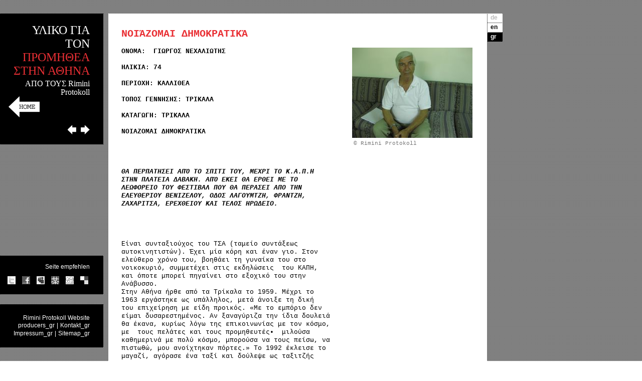

--- FILE ---
content_type: text/html; charset=utf-8
request_url: https://www.rimini-protokoll.de/materialbox/index.php?article_id=104&clang=4
body_size: 4834
content:

<!DOCTYPE html PUBLIC "-//W3C//DTD XHTML 1.0 Transitional//EN"
        "http://www.w3.org/TR/xhtml1/DTD/xhtml1-transitional.dtd">
<html xmlns="http://www.w3.org/1999/xhtml" xml:lang="gr" lang="gr">
<head>
<meta http-equiv="content-type" content="text/html; charset=utf-8" />
  <title>Prometheus in Athen - Νοιάζομαι δημοκρατικά</title>

  <meta name="keywords" content="" />
  <meta name="description" content="" />
  <meta name="copyright" content="wemove digital solutions GmbH" />
  <meta name="author" content="wemove digital solutions GmbH" />
  <meta name="publisher" content="Rimini Protokoll Produktionsbüro" />
  <meta name="robots" content="index, follow" />
  <meta http-equiv="content-language" content="gr" />
  <link rel="shortcut icon" href="./templates/favicon.ico" />
  <link rel="icon" href="./templates/favicon.ico" />

  <link rel="stylesheet" type="text/css" href="./templates/css/print.css?cache=1659041023" media="print" />
  <link rel="stylesheet" type="text/css" href="./templates/css/pmt.css?cache=1659041023" media="screen" />

  <!--[if lte IE 6]>
    <link rel="stylesheet" type="text/css" href="./templates/css/lte-ie6.css?1659041023" media="all" />
  <![endif]-->
  <link rel="stylesheet" type="text/css" href="./templates/css/jquery.lightbox-0.5.css?1664661065" media="screen" />
  <link rel="stylesheet" type="text/css" href="./templates/js/plyr/plyr.css?1664661065" media="screen" />

  <script src="./templates/js/jquery-1.4.2.min.js" type="text/javascript" charset="utf-8"></script>
  <script src="./templates/js/jquery.lightbox-0.5.min.js" type="text/javascript" charset="utf-8"></script>
  <script src="./templates/js/plyr/plyr.js" type="text/javascript" charset="utf-8"></script>

<style type="text/css" title="text/css">
.color { color: #e92f34 !important; }
#content a { color: #e92f34 !important; }
a#menu-51:hover { color: #eb4283 !important; }
a#menu-50:hover { color: #4fe867 !important; }
a#menu-49:hover { color: #4fd1e3 !important; }
a#menu-48:hover { color: #f132f5 !important; }
a#project-53 { font-size: 30px !important; line-height: 32px !important; }
a#project-53:hover { color: #f1f129 !important; }
a#project-54 { font-size: 27px !important; line-height: 29px !important; }
a#project-54:hover { color: #eccdac !important; }
a#project-55 { font-size: 33px !important; line-height: 35px !important; }
a#project-55:hover { color: #f1f129 !important; }
a#project-56 { font-size: 30px !important; line-height: 32px !important; }
a#project-56:hover { color: #2936f1 !important; }
a#project-57 { font-size: 27px !important; line-height: 29px !important; }
a#project-57:hover { color: #f1f129 !important; }
a#project-58 { font-size: 33px !important; line-height: 35px !important; }
a#project-58:hover { color: #2936f1 !important; }
a#project-59 { font-size: 30px !important; line-height: 32px !important; }
a#project-59:hover { color: #f1f129 !important; }
a#project-60 { font-size: 27px !important; line-height: 29px !important; }
a#project-60:hover { color: #f1f129 !important; }
a#project-61 { font-size: 33px !important; line-height: 35px !important; }
a#project-61:hover { color: #f1f129 !important; }
a#project-62 { font-size: 30px !important; line-height: 32px !important; }
a#project-62:hover { color: #f1b429 !important; }
a#project-63 { font-size: 27px !important; line-height: 29px !important; }
a#project-63:hover { color: #f1f129 !important; }
a#project-64 { font-size: 33px !important; line-height: 35px !important; }
a#project-64:hover { color: #f1b429 !important; }
a#project-65 { font-size: 30px !important; line-height: 32px !important; }
a#project-65:hover { color: #2936f1 !important; }
a#project-66 { font-size: 27px !important; line-height: 29px !important; }
a#project-66:hover { color: #f1f129 !important; }
a#project-67 { font-size: 33px !important; line-height: 35px !important; }
a#project-67:hover { color: #f1f129 !important; }
a#project-68 { font-size: 30px !important; line-height: 32px !important; }
a#project-68:hover { color: #43ea45 !important; }
a#project-69 { font-size: 30px !important; line-height: 32px !important; }
a#project-69:hover { color: #f1f129 !important; }
a#project-70 { font-size: 33px !important; line-height: 35px !important; }
a#project-70:hover { color: #b02fc6 !important; }
a#project-71 { font-size: 30px !important; line-height: 32px !important; }
a#project-71:hover { color: #43ea45 !important; }
a#project-72 { font-size: 27px !important; line-height: 29px !important; }
a#project-72:hover { color: #e92f34 !important; }
a#project-73 { font-size: 30px !important; line-height: 32px !important; }
a#project-73:hover { color: #60391a !important; }
a#project-74 { font-size: 30px !important; line-height: 32px !important; }
a#project-74:hover { color: #e92f34 !important; }
a#project-75 { font-size: 27px !important; line-height: 29px !important; }
a#project-75:hover { color: #b02fc6 !important; }
a#project-76 { font-size: 33px !important; line-height: 35px !important; }
a#project-76:hover { color: #29f1d0 !important; }
a#project-77 { font-size: 30px !important; line-height: 32px !important; }
a#project-77:hover { color: #f1f129 !important; }
a#project-78 { font-size: 27px !important; line-height: 29px !important; }
a#project-78:hover { color: #f1f129 !important; }
a#project-79 { font-size: 33px !important; line-height: 35px !important; }
a#project-79:hover { color: #f1f129 !important; }
a#project-80 { font-size: 30px !important; line-height: 32px !important; }
a#project-80:hover { color: #f1f129 !important; }
a#project-81 { font-size: 27px !important; line-height: 29px !important; }
a#project-81:hover { color: #f1f129 !important; }
a#project-82 { font-size: 33px !important; line-height: 35px !important; }
a#project-82:hover { color: #f1b429 !important; }
a#project-83 { font-size: 30px !important; line-height: 32px !important; }
a#project-83:hover { color: #f1f129 !important; }
a#project-84 { font-size: 33px !important; line-height: 35px !important; }
a#project-84:hover { color: #f1f129 !important; }
a#project-85 { font-size: 30px !important; line-height: 32px !important; }
a#project-85:hover { color: #e92f34 !important; }
a#project-86 { font-size: 27px !important; line-height: 29px !important; }
a#project-86:hover { color: #eccdac !important; }
a#project-87 { font-size: 33px !important; line-height: 35px !important; }
a#project-87:hover { color: #f1f129 !important; }
a#project-88 { font-size: 30px !important; line-height: 32px !important; }
a#project-88:hover { color: #f1b429 !important; }
a#project-89 { font-size: 27px !important; line-height: 29px !important; }
a#project-89:hover { color: #e92f34 !important; }
a#project-90 { font-size: 33px !important; line-height: 35px !important; }
a#project-90:hover { color: #60391a !important; }
a#project-91 { font-size: 30px !important; line-height: 32px !important; }
a#project-91:hover { color: #60391a !important; }
a#project-92 { font-size: 27px !important; line-height: 29px !important; }
a#project-92:hover { color: #43ea45 !important; }
a#project-93 { font-size: 33px !important; line-height: 35px !important; }
a#project-93:hover { color: #e92f34 !important; }
a#project-94 { font-size: 30px !important; line-height: 32px !important; }
a#project-94:hover { color: #29f1d0 !important; }
a#project-95 { font-size: 27px !important; line-height: 29px !important; }
a#project-95:hover { color: #f1f129 !important; }
a#project-96 { font-size: 33px !important; line-height: 35px !important; }
a#project-96:hover { color: #43ea45 !important; }
a#project-97 { font-size: 30px !important; line-height: 32px !important; }
a#project-97:hover { color: #eccdac !important; }
a#project-98 { font-size: 27px !important; line-height: 29px !important; }
a#project-98:hover { color: #eccdac !important; }
a#project-99 { font-size: 33px !important; line-height: 35px !important; }
a#project-99:hover { color: #f1f129 !important; }
a#project-100 { font-size: 30px !important; line-height: 32px !important; }
a#project-100:hover { color: #f1b429 !important; }
a#project-101 { font-size: 27px !important; line-height: 29px !important; }
a#project-101:hover { color: #f1f129 !important; }
a#project-102 { font-size: 33px !important; line-height: 35px !important; }
a#project-102:hover { color: #f1f129 !important; }
a#project-103 { font-size: 30px !important; line-height: 32px !important; }
a#project-103:hover { color: #f1f129 !important; }
a#project-104 { font-size: 27px !important; line-height: 29px !important; }
a#project-104:hover { color: #e92f34 !important; }
a#project-105 { font-size: 33px !important; line-height: 35px !important; }
a#project-105:hover { color: #f1f129 !important; }
a#project-106 { font-size: 30px !important; line-height: 32px !important; }
a#project-106:hover { color: #f1f129 !important; }
a#project-107 { font-size: 27px !important; line-height: 29px !important; }
a#project-107:hover { color: #43ea45 !important; }
a#project-108 { font-size: 33px !important; line-height: 35px !important; }
a#project-108:hover { color: #f1b429 !important; }
a#project-109 { font-size: 30px !important; line-height: 32px !important; }
a#project-109:hover { color: #eccdac !important; }
a#project-110 { font-size: 27px !important; line-height: 29px !important; }
a#project-110:hover { color: #eccdac !important; }
a#project-111 { font-size: 33px !important; line-height: 35px !important; }
a#project-111:hover { color: #60391a !important; }
a#project-112 { font-size: 30px !important; line-height: 32px !important; }
a#project-112:hover { color: #f1f129 !important; }
a#project-113 { font-size: 27px !important; line-height: 29px !important; }
a#project-113:hover { color: #f1f129 !important; }
a#project-114 { font-size: 33px !important; line-height: 35px !important; }
a#project-114:hover { color: #f1f129 !important; }
a#project-115 { font-size: 30px !important; line-height: 32px !important; }
a#project-115:hover { color: #e92f34 !important; }
a#project-116 { font-size: 27px !important; line-height: 29px !important; }
a#project-116:hover { color: #60391a !important; }
a#project-117 { font-size: 33px !important; line-height: 35px !important; }
a#project-117:hover { color: #e92f34 !important; }
a#project-118 { font-size: 30px !important; line-height: 32px !important; }
a#project-118:hover { color: #eccdac !important; }
a#project-119 { font-size: 27px !important; line-height: 29px !important; }
a#project-119:hover { color: #e92f34 !important; }
a#project-120 { font-size: 33px !important; line-height: 35px !important; }
a#project-120:hover { color: #f1f129 !important; }
a#project-121 { font-size: 30px !important; line-height: 32px !important; }
a#project-121:hover { color: #f1f129 !important; }
a#project-122 { font-size: 27px !important; line-height: 29px !important; }
a#project-122:hover { color: #f1f129 !important; }
a#project-123 { font-size: 33px !important; line-height: 35px !important; }
a#project-123:hover { color: #f1f129 !important; }
a#project-124 { font-size: 30px !important; line-height: 32px !important; }
a#project-124:hover { color: #f1f129 !important; }
a#project-125 { font-size: 27px !important; line-height: 29px !important; }
a#project-125:hover { color: #43ea45 !important; }
a#project-126 { font-size: 33px !important; line-height: 35px !important; }
a#project-126:hover { color: #eccdac !important; }
a#project-127 { font-size: 30px !important; line-height: 32px !important; }
a#project-127:hover { color: #f1f129 !important; }
a#project-128 { font-size: 27px !important; line-height: 29px !important; }
a#project-128:hover { color: #f1f129 !important; }
a#project-129 { font-size: 33px !important; line-height: 35px !important; }
a#project-129:hover { color: #f1f129 !important; }
a#project-130 { font-size: 30px !important; line-height: 32px !important; }
a#project-130:hover { color: #f1f129 !important; }
a#project-131 { font-size: 27px !important; line-height: 29px !important; }
a#project-131:hover { color: #f1f129 !important; }
a#project-132 { font-size: 33px !important; line-height: 35px !important; }
a#project-132:hover { color: #b02fc6 !important; }
a#project-133 { font-size: 30px !important; line-height: 32px !important; }
a#project-133:hover { color: #eccdac !important; }
a#project-134 { font-size: 27px !important; line-height: 29px !important; }
a#project-134:hover { color: #eccdac !important; }
a#project-135 { font-size: 33px !important; line-height: 35px !important; }
a#project-135:hover { color: #2936f1 !important; }
a#project-136 { font-size: 30px !important; line-height: 32px !important; }
a#project-136:hover { color: #eccdac !important; }
a#project-137 { font-size: 27px !important; line-height: 29px !important; }
a#project-137:hover { color: #e92f34 !important; }
a#project-138 { font-size: 33px !important; line-height: 35px !important; }
a#project-138:hover { color: #2936f1 !important; }
a#project-139 { font-size: 30px !important; line-height: 32px !important; }
a#project-139:hover { color: #f1f129 !important; }
a#project-140 { font-size: 27px !important; line-height: 29px !important; }
a#project-140:hover { color: #b02fc6 !important; }
a#project-141 { font-size: 33px !important; line-height: 35px !important; }
a#project-141:hover { color: #e92f34 !important; }
a#project-142 { font-size: 30px !important; line-height: 32px !important; }
a#project-142:hover { color: #b02fc6 !important; }
a#project-143 { font-size: 27px !important; line-height: 29px !important; }
a#project-143:hover { color: #60391a !important; }
a#project-144 { font-size: 33px !important; line-height: 35px !important; }
a#project-144:hover { color: #eccdac !important; }
a#project-145 { font-size: 30px !important; line-height: 32px !important; }
a#project-145:hover { color: #e92f34 !important; }
a#project-153 { font-size: 30px !important; line-height: 32px !important; }
a#project-153:hover { color: #eccdac !important; }
a#project-150 { font-size: 27px !important; line-height: 29px !important; }
a#project-150:hover { color: #b02fc6 !important; }
a#project-149 { font-size: 33px !important; line-height: 35px !important; }
a#project-149:hover { color: #2936f1 !important; }
a#project-148 { font-size: 30px !important; line-height: 32px !important; }
a#project-148:hover { color: #f1f129 !important; }
a#project-147 { font-size: 27px !important; line-height: 29px !important; }
a#project-147:hover { color: #f1f129 !important; }
a#project-154 { font-size: 27px !important; line-height: 29px !important; }
a#project-154:hover { color: #f1f129 !important; }
a#project-146 { font-size: 33px !important; line-height: 35px !important; }
a#project-146:hover { color: #f1f129 !important; }
a#project-151 { font-size: 27px !important; line-height: 29px !important; }
a#project-151:hover { color: #60391a !important; }
a#project-152 { font-size: 33px !important; line-height: 35px !important; }
a#project-152:hover { color: #43ea45 !important; }
</style>

<script type="text/javascript" language="javascript">
// <![CDATA[

$(document).ready(function() {
  $('#projects .lightbox').lightBox({
    imageBlank: './templates/images/lightbox-blank.gif',
    imageLoading: './templates/images/lightbox-ico-loading.gif',
    imageBtnClose: './templates/images/lightbox-btn-close.gif',
    imageBtnPrev: './templates/images/lightbox-btn-prev.gif',
    imageBtnNext: './templates/images/lightbox-btn-next.gif'
  });
});

// ]]>
</script>

<script type="text/javascript">
/*
  var _gaq = _gaq || [];
  _gaq.push(['_setAccount', 'UA-16542442-1']);
  _gaq.push(['_trackPageview']);

  (function() {
    var ga = document.createElement('script'); ga.type = 'text/javascript'; ga.async = true;
    ga.src = ('https:' == document.location.protocol ? 'https://ssl' : 'http://www') + '.google-analytics.com/ga.js';
    var s = document.getElementsByTagName('script')[0]; s.parentNode.insertBefore(ga, s);
  })();
*/
</script>

</head>

<body class="gr"><div id="projects"><div id="titelbox"><h2>ΥΛΙΚΟ ΓΙΑ ΤΟΝ</h2><h1 class="color">ΠΡΟΜΗΘΕΑ ΣΤΗΝ ΑΘΗΝΑ</h1><h3>ΑΠΟ ΤΟΥΣ Rimini Protokoll</h3><p><a href="./index.php?article_id=47&amp;clang=4" title="Home"><img src="./templates/images/home-pfeil.gif" width="62" height="42" alt="Home" /></a></p><a href="./index.php?article_id=103&amp;clang=4"><img src="templates/images/previous.gif" width="18" height="18" alt="previous"></a><a href="./index.php?article_id=105&amp;clang=4" style="color: yellow;" class="next"><img src="templates/images/next.gif" width="18" height="18" alt="next"></a></div><div id="logo"></div><div id="language"><span>de</span><a href="./index.php?article_id=104&amp;clang=2">en</a><a href="./index.php?article_id=104&amp;clang=4" class="active">gr</a></div><div id="boxbox"><div id="sharebox"> <p>Seite empfehlen</p> <a href="https://twitter.com/home?status=Spannende+Materialbox+von+Rimini+Protokoll+zum+Stück+Prometheus+auf+http://bit.ly/prometheusbox" target="_blank" title="Twitter" class="share"><img src="./templates/images/bm_twitter_sw.gif" width="16" height="16" alt="Twitter" /></a> <a href="http://www.facebook.com/sharer.php?u=http://www.rimini-protokoll.de/materialbox/index.php?article_id=104&clang=4%2F&t=Νοιάζομαι δημοκρατικά" target="_blank" title="Facebook" class="share"><img src="./templates/images/bm_facebook_sw.gif" width="16" height="16" alt="Facebook" /></a> <a href="http://www.myspace.com/index.cfm?fuseaction=postto&l=1&u=http://www.rimini-protokoll.de/materialbox/index.php?article_id=104&clang=4" target="_blank" title="MySpace" class="share"><img src="./templates/images/bm_myspace_sw.gif" width="16" height="16" alt="MySpace" /></a> <a href="http://www.mister-wong.de/index.php?action=addurl&bm_url=http://www.rimini-protokoll.de/materialbox/index.php?article_id=104&clang=4" target="_blank" title="Mr Wong" class="share"><img src="./templates/images/bm_mrwong_sw.gif" width="16" height="16" alt="Mr Wong" /></a> <a href="http://digg.com/submit?phase=2&url=http://www.rimini-protokoll.de/materialbox/index.php?article_id=104&clang=4" target="_blank" title="Digg" class="share"><img src="./templates/images/bm_digg.gif" width="16" height="16" alt="Digg" /></a> <a href="http://del.icio.us/post?url=http://www.rimini-protokoll.de/materialbox/index.php?article_id=104&clang=4" target="_blank" title="Del.ic.ious" class="share"><img src="./templates/images/bm_delicious_sw.gif" width="16" height="16" alt="Del.ic.ious" /></a></div><div id="metabox"><a href="http://www.rimini-protokoll.de" target="_blank">Rimini Protokoll Website</a><br /><a href="./index.php?article_id=51&amp;clang=4" id="menu-51">producers_gr</a><span>|</span><a href="./index.php?article_id=50&amp;clang=4" id="menu-50">Kontakt_gr</a><br /><a href="./index.php?article_id=49&amp;clang=4" id="menu-49">Impressum_gr</a><span>|</span><a href="./index.php?article_id=48&amp;clang=4" id="menu-48">Sitemap_gr</a></div></div><div id="content"><h2 class="color">Νοιάζομαι δημοκρατικά</h2><!-- 01.6 Block Text / Bild zweispaltig -->

<div class="twoColLayout"><div class="leftCol tinymcewysiwyg"><p><strong>O&Nu;&Omicron;&Mu;&Alpha;:&nbsp; &Gamma;&Iota;&Omega;&Rho;&Gamma;&Omicron;&Sigma; &Nu;&Epsilon;&Chi;&Alpha;&Lambda;&Iota;&Omega;&Tau;&Eta;&Sigma;</strong></p>
<p><strong>&Eta;&Lambda;&Iota;&Kappa;&Iota;&Alpha;: 74</strong></p>
<p><strong>&Pi;&Epsilon;&Rho;&Iota;&Omicron;&Chi;&Eta;: &Kappa;&Alpha;&Lambda;&Lambda;&Iota;&Theta;&Epsilon;&Alpha;</strong></p>
<p><strong>&Tau;&Omicron;&Pi;&Omicron;&Sigma; &Gamma;&Epsilon;&Nu;&Nu;&Eta;&Sigma;&Eta;&Sigma;: &Tau;&Rho;&Iota;&Kappa;&Alpha;&Lambda;&Alpha;</strong></p>
<p><strong>&Kappa;&Alpha;&Tau;&Alpha;&Gamma;&Omega;&Gamma;&Eta;: &Tau;&Rho;&Iota;&Kappa;&Alpha;&Lambda;&Alpha;<br /><br />&Nu;&Omicron;&Iota;&Alpha;&Zeta;&Omicron;&Mu;&Alpha;&Iota; &Delta;&Eta;&Mu;&Omicron;&Kappa;&Rho;&Alpha;&Tau;&Iota;&Kappa;&Alpha;</strong></p>
<p><strong><br /><br /><br /><em>&Theta;&Alpha; &Pi;&Epsilon;&Rho;&Pi;&Alpha;&Tau;H&Sigma;&Epsilon;&Iota; &Alpha;&Pi;Ό &Tau;&Omicron; &Sigma;&Pi;I&Tau;&Iota; &Tau;&Omicron;&Upsilon;, &Mu;E&Chi;&Rho;&Iota; TO K.A.&Pi;.&Eta; &Sigma;&Tau;&Eta;&Nu; &Pi;&Lambda;&Alpha;&Tau;&Epsilon;I&Alpha; &Delta;&Alpha;&Beta;A&Kappa;&Eta;. &Alpha;&Pi;Ό &Epsilon;&Kappa;&Epsilon;&Iota; &Theta;&Alpha; E&Rho;&Theta;&Epsilon;&Iota; &Mu;&Epsilon; &Tau;&Omicron; &Lambda;&Epsilon;&Omega;&Phi;&Omicron;&Rho;&Epsilon;&Iota;&Omicron; &Tau;&Omicron;&Upsilon; &Phi;&Epsilon;&Sigma;&Tau;&Iota;&Beta;&Alpha;&Lambda; &Pi;&Omicron;&Upsilon; &Theta;&Alpha; &Pi;&Epsilon;&Rho;&Alpha;&Sigma;&Epsilon;&Iota; &Alpha;&Pi;&Omicron; &Tau;&Eta;&Nu; &Epsilon;&Lambda;&Epsilon;&Upsilon;&Theta;&Epsilon;&Rho;&Iota;&Omicron;&Upsilon; &Beta;&Epsilon;&Nu;&Iota;&Zeta;&Epsilon;&Lambda;&Omicron;&Upsilon;, &Omicron;&Delta;&Omicron;&Sigma; &Lambda;&Alpha;&Gamma;&Omicron;&Upsilon;&Mu;&Tau;&Zeta;&Eta;, &Phi;&Rho;&Alpha;&Nu;&Tau;&Zeta;&Eta;, &Zeta;&Alpha;&Chi;&Alpha;&Rho;&Iota;&Tau;&Sigma;&Alpha;, &Epsilon;&Rho;&Epsilon;&Chi;&Theta;&Epsilon;&Iota;&Omicron;&Upsilon; &Kappa;&Alpha;&Iota; &Tau;&Epsilon;&Lambda;&Omicron;&Sigma; &Eta;&Rho;&Omega;&Delta;&Epsilon;&Iota;&Omicron;. </em></strong></p>
<p><br /><br /><br />&Epsilon;ί&nu;&alpha;&iota; &sigma;&upsilon;&nu;&tau;&alpha;&xi;&iota;&omicron;ύ&chi;&omicron;&sigmaf; &tau;&omicron;&upsilon; &Tau;&Sigma;&Alpha; (&tau;&alpha;&mu;&epsilon;ί&omicron; &sigma;&upsilon;&nu;&tau;ά&xi;&epsilon;&omega;&sigmaf; &alpha;&upsilon;&tau;&omicron;&kappa;&iota;&nu;&eta;&tau;&iota;&sigma;&tau;ώ&nu;). Έ&chi;&epsilon;&iota; &mu;ί&alpha; &kappa;ό&rho;&eta; &kappa;&alpha;&iota; έ&nu;&alpha;&nu; &gamma;&iota;&omicron;. &Sigma;&tau;&omicron;&nu; &epsilon;&lambda;&epsilon;ύ&theta;&epsilon;&rho;&omicron; &chi;&rho;ό&nu;&omicron; &tau;&omicron;&upsilon;, &beta;&omicron;&eta;&theta;ά&epsilon;&iota; &tau;&eta; &gamma;&upsilon;&nu;&alpha;ί&kappa;&alpha; &tau;&omicron;&upsilon; &sigma;&tau;&omicron; &nu;&omicron;&iota;&kappa;&omicron;&kappa;&upsilon;&rho;&iota;ό, &sigma;&upsilon;&mu;&mu;&epsilon;&tau;έ&chi;&epsilon;&iota; &sigma;&tau;&iota;&sigmaf; &epsilon;&kappa;&delta;&eta;&lambda;ώ&sigma;&epsilon;&iota;&sigmaf;&nbsp; &tau;&omicron;&upsilon; &Kappa;&Alpha;&Pi;&Eta;, &kappa;&alpha;&iota; ό&pi;&omicron;&tau;&epsilon; &mu;&pi;&omicron;&rho;&epsilon;ί &pi;&eta;&gamma;&alpha;ί&nu;&epsilon;&iota; &sigma;&tau;&omicron; &epsilon;&xi;&omicron;&chi;&iota;&kappa;ό &tau;&omicron;&upsilon; &sigma;&tau;&eta;&nu; &Alpha;&nu;ά&beta;&upsilon;&sigma;&sigma;&omicron;.&nbsp; <br />&Sigma;&tau;&eta;&nu; &Alpha;&theta;ή&nu;&alpha; ή&rho;&theta;&epsilon; &alpha;&pi;ό &tau;&alpha; &Tau;&rho;ί&kappa;&alpha;&lambda;&alpha; &tau;&omicron; 1959. &Mu;έ&chi;&rho;&iota; &tau;&omicron; 1963 &epsilon;&rho;&gamma;ά&sigma;&tau;&eta;&kappa;&epsilon; &omega;&sigmaf; &upsilon;&pi;ά&lambda;&lambda;&eta;&lambda;&omicron;&sigmaf;, &mu;&epsilon;&tau;ά ά&nu;&omicron;&iota;&xi;&epsilon; &tau;&eta; &delta;&iota;&kappa;ή&nbsp; &tau;&omicron;&upsilon; &epsilon;&pi;&iota;&chi;&epsilon;ί&rho;&eta;&sigma;&eta; &mu;&epsilon; &epsilon;ί&delta;&eta; &pi;&rho;&omicron;&iota;&kappa;ό&sigmaf;. &laquo;&Mu;&epsilon; &tau;&omicron; &epsilon;&mu;&pi;ό&rho;&iota;&omicron; &delta;&epsilon;&nu; &epsilon;ί&mu;&alpha;&iota; &delta;&upsilon;&sigma;&alpha;&rho;&epsilon;&sigma;&tau;&eta;&mu;έ&nu;&omicron;&sigmaf;. &Alpha;&nu; &xi;&alpha;&nu;&alpha;&gamma;ύ&rho;&iota;&zeta;&alpha; &tau;&eta;&nu; ί&delta;&iota;&alpha; &delta;&omicron;&upsilon;&lambda;&epsilon;&iota;ά &theta;&alpha; έ&kappa;&alpha;&nu;&alpha;, &kappa;&upsilon;&rho;ί&omega;&sigmaf; &lambda;ό&gamma;&omega; &tau;&eta;&sigmaf; &epsilon;&pi;&iota;&kappa;&omicron;&iota;&nu;&omega;&nu;ί&alpha;&sigmaf; &mu;&epsilon; &tau;&omicron;&nu; &kappa;ό&sigma;&mu;&omicron;, &mu;&epsilon;&nbsp; &tau;&omicron;&upsilon;&sigmaf; &pi;&epsilon;&lambda;ά&tau;&epsilon;&sigmaf; &kappa;&alpha;&iota; &tau;&omicron;&upsilon;&sigmaf; &pi;&rho;&omicron;&mu;&eta;&theta;&epsilon;&upsilon;&tau;έ&sigmaf;&bull;&nbsp; &mu;&iota;&lambda;&omicron;ύ&sigma;&alpha; &kappa;&alpha;&theta;&eta;&mu;&epsilon;&rho;&iota;&nu;ά &mu;&epsilon; &pi;&omicron;&lambda;ύ &kappa;ό&sigma;&mu;&omicron;, &mu;&pi;&omicron;&rho;&omicron;ύ&sigma;&alpha; &nu;&alpha; &tau;&omicron;&upsilon;&sigmaf; &pi;&epsilon;ί&sigma;&omega;, &nu;&alpha; &pi;&iota;&sigma;&tau;&omega;&theta;ώ, &mu;&omicron;&upsilon; &alpha;&nu;&omicron;ί&chi;&tau;&eta;&kappa;&alpha;&nu; &pi;ό&rho;&tau;&epsilon;&sigmaf;.&raquo; &Tau;&omicron; 1992 έ&kappa;&lambda;&epsilon;&iota;&sigma;&epsilon; &tau;&omicron; &mu;&alpha;&gamma;&alpha;&zeta;ί, &alpha;&gamma;ό&rho;&alpha;&sigma;&epsilon; έ&nu;&alpha; &tau;&alpha;&xi;ί &kappa;&alpha;&iota; &delta;&omicron;ύ&lambda;&epsilon;&psi;&epsilon; &omega;&sigmaf; &tau;&alpha;&xi;&iota;&tau;&zeta;ή&sigmaf; &mu;έ&chi;&rho;&iota; &pi;&omicron;&upsilon; &beta;&gamma;ή&kappa;&epsilon; &sigma;&tau;&eta; &sigma;ύ&nu;&tau;&alpha;&xi;&eta;. &Eta; &sigma;&eta;&mu;&alpha;&nu;&tau;&iota;&kappa;ό&tau;&epsilon;&rho;&eta; &alpha;&xi;ί&alpha; &sigma;&tau;&eta; &zeta;&omega;ή &tau;&omicron;&upsilon; &epsilon;ί&nu;&alpha;&iota; &eta; &phi;&iota;&lambda;ί&alpha;. <br /><br />&Delta;&epsilon;&nu; έ&chi;&epsilon;&iota; &delta;&iota;&alpha;&beta;ά&sigma;&epsilon;&iota; &alpha;&rho;&chi;&alpha;ί&omicron; &delta;&rho;ά&mu;&alpha;. &Alpha;&pi;ό &tau;&omicron;&nu; &Pi;&rho;&omicron;&mu;&eta;&theta;έ&alpha; &Delta;&epsilon;&sigma;&mu;ώ&tau;&eta; &alpha;&iota;&sigma;&theta;ά&nu;&epsilon;&tau;&alpha;&iota; &pi;&iota;&omicron; &kappa;&omicron;&nu;&tau;ά &sigma;&tau;&omicron; &Theta;&epsilon;ό Ή&phi;&alpha;&iota;&sigma;&tau;&omicron;, &pi;&omicron;&upsilon; &delta;&epsilon;&nu; &theta;έ&lambda;&epsilon;&iota; &nu;&alpha; &kappa;ά&nu;&epsilon;&iota; &kappa;&alpha;&kappa;ό &sigma;&tau;&omicron;&nu; &Pi;&rho;&omicron;&mu;&eta;&theta;έ&alpha;, &epsilon;&pi;&epsilon;&iota;&delta;ή &beta;ά&zeta;&epsilon;&iota; &omega;&sigmaf; &upsilon;&pi;έ&rho;&tau;&alpha;&tau;&eta; &alpha;&xi;ί&alpha; &tau;&eta; &phi;&iota;&lambda;ί&alpha; &kappa;&alpha;&iota; &tau;&eta; &sigma;&upsilon;&gamma;&gamma;έ&nu;&epsilon;&iota;&alpha;, έ&tau;&sigma;&iota; &eta; &phi;&rho;ά&sigma;&eta; &pi;&omicron;&upsilon; &theta;&alpha; &mu;&pi;&omicron;&rho;&omicron;ύ&sigma;&epsilon; &nu;&alpha; '&chi;&epsilon;&iota; &pi;&epsilon;&iota; &epsilon;ί&nu;&alpha;&iota; &laquo;&phi;&omicron;&beta;&epsilon;&rho;ό &pi;&rho;ά&gamma;&mu;&alpha; &eta; &sigma;&upsilon;&gamma;&gamma;έ&nu;&epsilon;&iota;&alpha; &kappa;&alpha;&iota; &eta; &phi;&iota;&lambda;ί&alpha;&raquo; (&sigma;&tau;.39)</p></div><div class="rightCol"><div class="inner" style="width:240px"><a href="././index.php?rex_media_type=materialbox_800a_resize&amp;rex_media_file=21._giorgos_nechaliotis.jpg" class="lightbox" title=""><img src="././index.php?rex_media_type=materialbox_240w_resize&amp;rex_media_file=21._giorgos_nechaliotis.jpg" width="240" height="180" alt="" /></a><p class="subtitel"> <span class="copyright">© Rimini Protokoll</span></p></div></div><div class="clear"></div></div></div></div>

<!-- this page was created in 0 seconds -->


</body>
</html>

--- FILE ---
content_type: text/css
request_url: https://www.rimini-protokoll.de/materialbox/templates/css/pmt.css?cache=1659041023
body_size: 1523
content:
body { margin:0; font:normal 13px/16px "Courier New", Courier, monospace; color:#000; background:transparent url(../images/bg_default.gif); }

/* NUR VORUEBERGEHEND */
#beta { position:absolute; top:30px; left:30px; z-index:10; }
.def { top:160px !important; left:30px !important; }

body.de #start #navi, body.en #start #navi { font:normal 24px/34px Impact; text-transform:uppercase; }
body.gr #start #navi { font: bold 24px/34px sans-serif; }

img { margin:0; padding:0; border:0; behavior:url(css/iepngfix.htc); }
div, form { margin:0; padding:0; }
p, input, ul { margin:0 0 16px; padding:0; }
ul { list-style:none; }
:focus { outline:none; }
.clear { clear:both; display:block; height:0px; line-height:0px; font-size:0px; margin:0; padding:0; }

a { color:#000; text-decoration:none; }
#content a:hover { text-decoration:underline; }

.subtitel { margin-top:-15px; padding-left:3px; font-size:11px; line-height:13px; }
.subtitel .copyright { color: #777; white-space: nowrap; }

/* ----- STARTSEITE ----- */
#start { position:absolute; top:27px; left:216px; width:755px; padding:0; background:#FFFFFF; min-height:100px; }
#start #logo { position:absolute; top:0; left:765px; }
#foot { position:fixed; bottom:0; height:22px; width:100%; color:#FFF; font:normal 12px/12px Arial, Helvetica; background:#000; padding-top:1px; }
#foot div { margin-left:216px; text-align:center; width:790px; }
#foot a { color:#FFF; padding:0 2px;}
#foot a:hover { color:#29f182; text-decoration:none; }

#start #navi { text-align:justify; background:#FFF; width:655px; padding:0px 50px 100px; margin-top:60px }
#start #navi a, #start #navi span { background:#FFF; display:inline; color:#000; }
#start #navi a:hover { color:#29f182; }
#start #navi a:visited { color:#666; }

#start #navi span.materialbox { font-size:27px; line-height:28px; color:#BDBDBD; }
#start #navi span.projekttitel { font-size:25px; line-height:28px; color:#BDBDBD; }
#start #navi a.rp, #start #navi a.rp:visited { font-size:31px; line-height:28px; color:#BDBDBD !important; }
#start #navi a.rp:hover { color:#000000; }

#start #language { position:absolute; top:0px; left:756px; z-index:100;}

#foot #sharebox { padding:0 20px; width:300px; margin-left:20px; text-align:left; display:inline; }
#foot #sharebox p { font:normal 12px/12px Arial, Helvetica, sans-serif; color:#FFF; padding:0 10px 0 0; display:inline; }
#foot #sharebox a { position:relative; top:3px; margin-left:5px; }


/* ----- INHALTSSEITEN ----- */
#projects #titelbox { position:absolute; top:27px; left:0; width:162px; padding:20px 27px 20px 17px; background:#000000; text-align:right;}
#projects #titelbox p { text-align:left !important; border:0; }
#projects #titelbox p a { text-decoration:none; border:0; }
#projects #titelbox h1 { font:normal 24px/27px Impact; color:#EB1488; margin:0 0 3px; }
#projects #titelbox h2 { font:normal 24px/27px Impact; color:#FFF; margin:0; }
#projects #titelbox h3 { font:normal 16px/17px Impact; color:#FFF; margin:0; }
#projects #titelbox .next { margin-left:8px; }

#projects #boxbox { position:absolute; bottom:27px; left:0; width:169px; }

#projects #sharebox { margin-bottom:20px; width:169px; padding:15px 27px 15px 10px; background:#000000; }
#projects #sharebox p { font:normal 12px/14px Arial, Helvetica, sans-serif; color:#FFF;  padding:0 0 0 4px; text-align:right; margin-bottom:12px; }
#projects #sharebox a { margin-left:5px; margin-bottom:5px; }

#projects #metabox { left:0; width:169px; padding:20px 27px 20px 10px; background:#000000; text-align:right; }
#projects #metabox a:hover { color:#29f182; text-decoration:none; }
#projects #metabox span { color:#FFF; padding:0 0 0 4px; font:normal 12px/16px Arial, Helvetica, sans-serif; }
#projects #metabox a { font:normal 12px/14px Arial, Helvetica, sans-serif; color:#FFF;  padding:0 0 0 4px; }

#projects #content { position:absolute; top:27px; left:216px; width:703px; padding:20px 26px 50px; background:#FFF; }

#logo { position:absolute; top:120px; left:10px; }
.logo1 { }
.logo2 { }
.logo3 { }

/* ----- CONTENT ----- */

/* Sprachumschalter */
#language { position:absolute; top:27px; left:972px; }
#language a, #language span { display:block; background:#FFF; width:18px; height:14px; padding:2px 6px; font:bold 12px/12px Arial, Helvetica; margin-bottom:1px; }
#language a { color:#000; }
#language span { color:#BBB; }
#language a:hover, #language a.active { color:#FFF !important; background:#000; }

#projects #content h2 { font:bold 20px/22px "Courier New", Courier, monospace; margin:10px 0 16px; text-transform:uppercase; }
#projects #content h3, #projects #content .h3 { font:bold 13px/16px "Courier New", Courier, monospace; color:#000 !important; margin:0 0 16px; text-transform:uppercase; }

#projects #content span.zitat { display: block; color:#777; margin:0 40px 0 20px; }

/* ----- Bild / Text ganze Breite ----- */
div.oneColTexts,
div.oneColDownload { margin-bottom:20px; }
div.oneColPictures { margin-bottom:10px; }

/* ----- Bilder 4-spaltig ----- */
div.fourColPictures { margin-left:-20px; margin-bottom:10px; }
div.fourColPictures div.col { float:left; width:160px; margin-left:20px; min-height:10px; }
div.fourColPictures h3 { margin-left:20px !important; }

/* ----- Bilder 2-spaltig ----- */
div.twoColPictures { margin-left:-20px; margin-bottom:10px;}
div.twoColPictures div.col { float:left; width:340px; margin-left:20px; min-height:10px; }
div.twoColPictures h3{ margin-left:20px !important; }

/* ----- 2-spaltiges Layout ----- */
div.twoColLayout { margin-bottom:10px;}
div.leftCol { float:left; width:420px; margin-right:40px; }
div.rightCol { float:left; width:240px; }

div.twoColLayout .rightCol img { margin-bottom:20px; }

/* ----- Textfarbe = Projektfarbe ----- */
#projects #content h1 { color:#EB1488; }
#projects #content a { color:#EB1488; }

/* ----- Styles fuer Impressumsseite -----
.logoLft { float:left; width:150px; border:1px solid green;}
.logoRgt { float:left; width:450px; }
*/
/* ----- Styles fuer Impressumsseite ----- */
div.logoLine { border-bottom:1px dotted #666; }
.logoLft { float:left; width:140px; height:100px; margin-top:10px; }
.logoRgt { float:left; width:450px; margin-top:12px; }

--- FILE ---
content_type: text/css
request_url: https://www.rimini-protokoll.de/materialbox/templates/css/print.css?cache=1659041023
body_size: 885
content:
body { margin:0; font:normal 13px/16px "Courier New", Courier, monospace; color:#000; }

body.de #start #navi, body.cz #start #navi { font: normal 24px/34px Impact, Charcoal, sans-serif; text-transform:uppercase; }
body.vn #start #navi { font: bold 24px/34px sans-serif; }

img { margin:0; padding:0; border:0; behavior:url(css/iepngfix.htc); }
div, form { margin:0; padding:0; }
p, input, ul { margin:0 0 16px; padding:0; }
ul { list-style:none; }
:focus { outline:none; }
.clear { clear:both; display:block; height:0px; line-height:0px; font-size:0px; margin:0; padding:0; }
a { color:#000; text-decoration:none; }
#content a:hover { text-decoration:underline; }
.subtitel { padding-top:3px; padding-left:3px; font-size:11px; line-height:13px; }
.subtitel .copyright { color: #777; white-space: nowrap; }

/* ----- STARTSEITE ----- */
#start { position:absolute; top:0; left: 50%; margin:20px 0 0 -377px; width:755px; padding:0; background:#FFFFFF; min-height:100px; }
#start #logo { position:absolute; top:0; left:765px; }
#foot { visibility:hidden; }

#start #navi { text-align:justify; background:#FFF; width:655px; padding:0px 50px 100px; margin-top:60px; margin-bottom:30px; }
#start #navi a, #start #navi span { background:#FFF; display:inline; color:#000; }
#start #navi a:hover { color:#29f182; }
#start #navi a:visited { color:#666; }

#start #navi span.materialbox { font-size:30px; line-height:28px; color:#BDBDBD; }
#start #navi span.projekttitel { font-size:31px; line-height:28px; color:#BDBDBD; }


/* ----- CONTENT ----- */
#projects #titelbox, #projects #metabox, #language { visibility:hidden; }
#projects #content { position:absolute; top:10px; left:0; width:703px; padding:20px 0 50px; background:#FFF; } 
#projects #content h2 { font:bold 16px/18px "Courier New", Courier, monospace; margin:10px 0 16px; text-transform:uppercase; } 
#projects #content h3, #projects #content .h3 { font:bold 13px/16px "Courier New", Courier, monospace; color:#000 !important; margin:0 0 16px; text-transform:uppercase; } 
#projects #content span.zitat { display: block; color:#777; margin:0 40px 0 20px; }

/* ----- Bild / Text ganze Breite ----- */
div.oneColTexts,
div.oneColDownload { margin-bottom:20px; }
div.oneColPictures { margin-bottom:10px; }

/* ----- Bilder 4-spaltig ----- */
div.fourColPictures { margin-left:-20px; margin-bottom:10px; }
div.fourColPictures div.col { float:left; width:160px; margin-left:20px; min-height:10px; }
div.fourColPictures h3 { margin-left:20px !important; }

/* ----- Bilder 2-spaltig ----- */
div.twoColPictures { margin-left:-20px; margin-bottom:10px;}
div.twoColPictures div.col { float:left; width:340px; margin-left:20px; min-height:10px; }
div.twoColPictures h3{ margin-left:20px !important; }

/* ----- 2-spaltiges Layout ----- */
div.twoColLayout { margin-bottom:10px;}
div.leftCol { float:left; width:500px; margin-right:40px; }
div.rightCol { float:left; width:160px; }

/* ----- Textfarbe = Projektfarbe ----- */
#projects #content h1 { color:#EB1488; }
#projects #content a { color:#EB1488; }

/* ----- Styles fuer Impressumsseite ----- */
div.logoLine { border-bottom:1px dotted #666; }
.logoLft { float:left; width:140px; height:100px; margin-top:10px; }
.logoRgt { float:left; width:450px; margin-top:12px; }